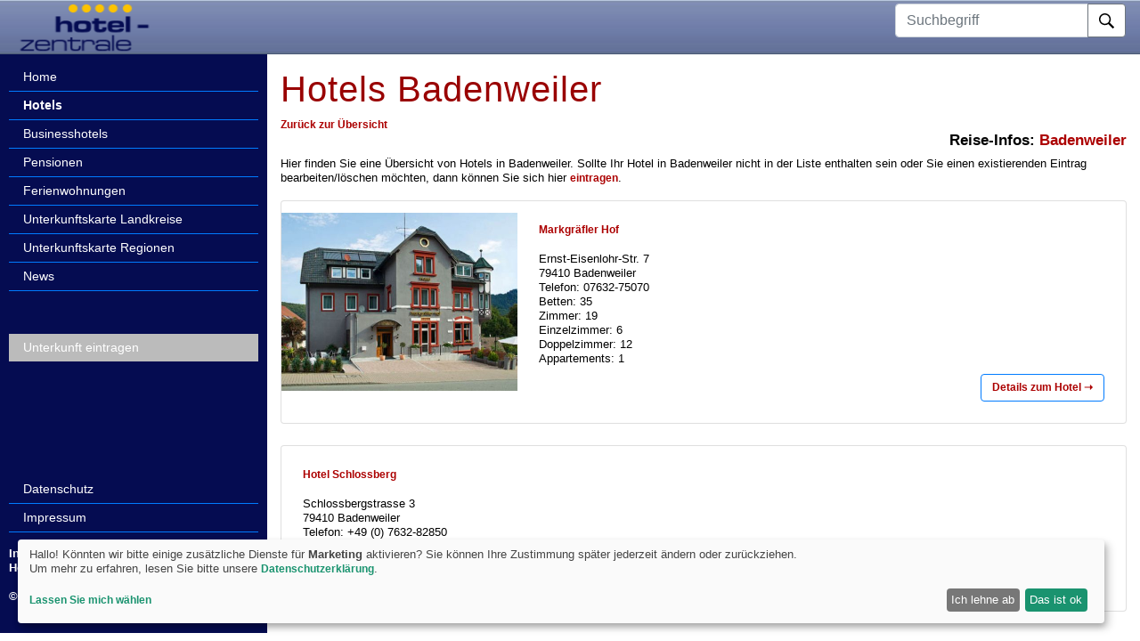

--- FILE ---
content_type: text/html; charset=UTF-8
request_url: https://www.hotel-zentrale.de/hotels/Badenweiler
body_size: 3360
content:
<!DOCTYPE HTML>
<html lang="de">
<head>
<meta name="viewport" content="width=device-width, initial-scale=1, shrink-to-fit=no"><meta http-equiv="content-type" content="text/html; charset=utf-8">
<meta name="publisher" content="Hotel-Zentrale - Benjamin Mett">
<meta name="language" content="DE">
<meta name="copyright" content="1997-2025 - Benjamin Mett">
<meta name="keywords" content="Hotel, Badenweiler, &Uuml;bernachtung, Unterkunft, &Uuml;bernachten, Urlaub, Gesch&auml;ftsreise, Business, Betten, travel, Hotels, Reise, zentrale, buchen, zimmer, Einzelzimmer, Doppelzimmer, Designhotels, Luxushotels, &Uuml;bersicht, einchecken, Tagungsr&auml;ume, check-in, Lobby, Bilder, Empfang, Hotelempfang, Pforte, Zimmeranzahl,">
<meta name="description" content="&Uuml;bersicht - Hotels und Unterk&uuml;nfte in Badenweiler, Zimmer, &Uuml;bernachtung, Suiten, inklusive Kontaktdaten f&uuml;r den direkten Kontakt zum Hotel">
<meta name="page-topic" content="Hotel / &Uuml;bernachtung / Zimmer / Badenweiler ">
<meta name="page-type" content="Information">
<meta name="robots" content="INDEX,FOLLOW">
<title>Hotels in Badenweiler, &Uuml;bernachtung, Gesch&auml;ftsreise Badenweiler, Hotelzimmer, Unterk&uuml;nfte</title>
<script src="/js/jquery-min.js"></script>
<script src="/fancybox/jquery.fancybox-1.3.4.pack.js"></script>
<script src="/fancybox/jquery.easing-1.3.pack.js"></script>
<script src="/fancybox/jquery.mousewheel-3.0.4.pack.js"></script>
<link rel="stylesheet" href="/css/newformat.css?v=1708586670" type="text/css">
<link rel="stylesheet" href="/fancybox/jquery.fancybox-1.3.4.css" type="text/css" media="screen">
<link rel="stylesheet" href="/css/bootstrap.min.css" type="text/css">
<link rel="stylesheet" href="/css/main.css?v=1762436974" type="text/css">
<link rel="stylesheet" href="/css/klaro.css">
<link rel="shortcut icon" type="image/x-icon" href="/Bilder/favicon/favicon-32x32.ico">
<link rel="icon" type="image/png" sizes="96x96" href="/Bilder/favicon/favicon-96x96.png">
<link rel="apple-touch-icon" sizes="180x180" href="/Bilder/favicon/apple-touch-icon-180x180.png">
<!-- Matomo -->
<script>
  var _paq = window._paq = window._paq || [];
  _paq.push(['trackPageView']);
  _paq.push(['enableLinkTracking']);
  (function() {
    var u="//stats.mett-media.de/";
    _paq.push(['setTrackerUrl', u+'matomo.php']);
    _paq.push(['setSiteId', '3']);
    var d=document, g=d.createElement('script'), s=d.getElementsByTagName('script')[0];
    g.type='text/javascript'; g.async=true; g.src=u+'matomo.js'; s.parentNode.insertBefore(g,s);
  })();
</script>
<noscript><img referrerpolicy="no-referrer-when-downgrade" src="https://stats.mett-media.de/matomo.php?idsite=3&amp;rec=1" style="border:0" alt=""></noscript>
<!-- End Matomo Code -->
<script>
	</script>
</head>
<body>
<div class="container" style="max-width: 100%; margin: 0; padding: 0">
  <nav class="navbar navbar-fixed-top navbar-expand-md navbar-light bg-light justify-content-between">
    <a class="navbar-brand" href="/">
      <img src="https://www.hotel-zentrale.de/Bilder/hoz-logo.png" alt="hoz logo" loading="lazy">
    </a>
        <div class="collapse navbar-collapse flex-grow-0">
      <form action="/" method="get">
        <span class="navbar-nav text-right">
          <input type="hidden" name="_B" value="suche">
          <label class="sr-only" for="searchtext1">Suchbegriff</label>
          <div class="input-group mb-2">
            <input type="text" class="form-control" name="suchbegriff" id="searchtext1" placeholder="Suchbegriff" aria-describedby="button-submit1">
            <div class="input-group-append">
              <button class="btn btn-outline-secondary" style="background-color: #fff;" type="submit" id="button-submit1" aria-label="Suche">
                <img src="https://www.hotel-zentrale.de/Bilder/search.svg" alt="Suche" style="height: 17px; width: 17px">
              </button>
            </div>
          </div>
        </span>
      </form>
    </div>
    <button class="navbar-toggler btn btn-info" type="button" id="sidebarCollapse" aria-label="toggle sidebar">
      <span class="navbar-toggler-icon"></span>
    </button>
  </nav>

  <div class="wrapper">
    <nav id="mainnavi" class="sidebar bg-primary">
      <ul class="nav flex-column">
  <li class="d-block d-sm-none">
    <form action="/" method="get">
    <input type="hidden" name="_B" value="suche">
    <label class="sr-only" for="searchtext2">Suchbegriff</label>
    <div class="input-group mb-2">
      <input type="text" class="form-control" name="suchbegriff" id="searchtext2" placeholder="Suchbegriff" aria-describedby="button-submit2">
      <div class="input-group-append">
      <button class="btn btn-outline-secondary" style="background-color: #fff;" type="submit" id="button-submit2">
        <img src="/Bilder/search.svg" style="height: 17px; width: 17px;" alt="Suche">
      </button>
      </div>
    </div>
    </form>
  </li>
  <li class="border-bottom border-primary"><a class="nav-link" style="" href="/">Home</a></li>
<li class="border-bottom border-primary"><a class="nav-link" style="font-weight: bold !important;" href="/hotels/1-land">Hotels</a></li>
<li class="border-bottom border-primary"><a class="nav-link" style="" href="/businesshotels/1-land">Businesshotels</a></li>
<li class="border-bottom border-primary"><a class="nav-link" style="" href="/pensionen/1-land">Pensionen</a></li>
<li class="border-bottom border-primary"><a class="nav-link" style="" href="/ferienwohnungen/1-land">Ferienwohnungen</a></li>
<li class="border-bottom border-primary"><a class="nav-link" style="" href="/landkreise-deutschland">Unterkunftskarte Landkreise</a></li>
<li class="border-bottom border-primary"><a class="nav-link" style="" href="/regionen-deutschland">Unterkunftskarte Regionen</a></li>
<li><ul class="nav flex-column border-bottom border-primary">
<li><a class="nav-link" style="" href="/?_B=news">News</a></li>
</ul></li>
<li style="">&nbsp;</li>
<li style="">&nbsp;</li>
<li style="">&nbsp;</li>
<li class=""><a class="nav-link" style="background-color: #bbb" href="/unterkunft-eintragen">Unterkunft eintragen</a></li>
<li style="">&nbsp;</li>
<li style="">&nbsp;</li>
<li style="">&nbsp;</li>
<li style="">&nbsp;</li>
<li style="">&nbsp;</li>
<li style="">&nbsp;</li>
<li style="">&nbsp;</li>
<li style="">&nbsp;</li>
<li class="border-bottom border-primary"><a class="nav-link" style="" href="/datenschutz">Datenschutz</a></li>
<li class="border-bottom border-primary"><a class="nav-link" style="" href="/?_B=impressum">Impressum</a></li>
<li style="">&nbsp;</li>
<li style="font-weight: bold; color: #fff;">Informationsdienst von:</li>
<li style="font-weight: bold; color: #fff;">Hotel-Zentrale.de</li>
<li style="">&nbsp;</li>
<li style="font-weight: bold; color: #fff;">&copy; 2004-2025, Alle Rechte vorbehalten!</li>
</ul>
    </nav>

    <main id="content">
      <h1>Hotels Badenweiler</h1><div><a href='/hotels/'>Zur&uuml;ck zur &Uuml;bersicht</a></div><div align="right" style="font-size: 13pt; font-weight: bold">Reise-Infos: <a href='https://www.blutana.de/urlaub/Badenweiler' title='Urlaub in Badenweiler' style="font-size: 13pt; font-weight: bold">Badenweiler</a></div><div class=zwischenzeile></div><div>Hier finden Sie eine &Uuml;bersicht von Hotels in Badenweiler. Sollte Ihr Hotel in Badenweiler nicht in der Liste enthalten sein oder Sie einen existierenden Eintrag bearbeiten/l&ouml;schen m&ouml;chten, dann k&ouml;nnen Sie sich hier <a href='/unterkunft-eintragen/' title='Unterkunft eintragen'>eintragen</a>.</div><br />  <div class="tour-list">
    <div class="row">
      <div class="col-12 col-xl-12">
        <div class="tour-grid by-list">
          <div class="row">
            <div class="col-12">      <div class="card tour-item mb-4" >
        <div class="card-body p-0">
          <div class="tour-image ">
            <a href="https://www.hotel-zentrale.de/hotels/det-7602-Markgraefler+Hof-Badenweiler" class="d-block">
              <figure class="overflow-hidden position-relative">
                                <img loading="lazy" src="/Bilder/fotosets/600/1423061735jpg" class="img-fluid" title="&copy; " alt="">
                                <figcaption></figcaption>
              </figure>
            </a>
          </div>
          <div class="p-3 p-md-4">
            <span class="tour-title">
              <a href="https://www.hotel-zentrale.de/hotels/det-7602-Markgraefler+Hof-Badenweiler" title="Hotel Markgräfler Hof, Badenweiler">Markgräfler Hof</a>
            </span>
            <p><div>Ernst-Eisenlohr-Str. 7</div><div>79410 Badenweiler</div><div>Telefon: 07632-75070</div><div>Betten: 35</div><div>Zimmer: 19</div><div>Einzelzimmer: 6</div><div>Doppelzimmer: 12</div><div>Appartements: 1</div></p>
            <div class="tour-detail">
              <a href="https://www.hotel-zentrale.de/hotels/det-7602-Markgraefler+Hof-Badenweiler" class="btn btn-outline-primary">
                <span>Details zum Hotel &#10141;</span>
              </a>
            </div>
          </div>
        </div>
      </div>
            <div class="card tour-item mb-4" >
        <div class="card-body p-0">
          <div class="tour-image d-none">
            <a href="https://www.hotel-zentrale.de/hotels/det-7069-Hotel+Schlossberg-Badenweiler" class="d-block">
              <figure class="overflow-hidden position-relative">
                                <figcaption></figcaption>
              </figure>
            </a>
          </div>
          <div class="p-3 p-md-4">
            <span class="tour-title">
              <a href="https://www.hotel-zentrale.de/hotels/det-7069-Hotel+Schlossberg-Badenweiler" title="Hotel Schlossberg, Badenweiler">Hotel Schlossberg</a>
            </span>
            <p><div>Schlossbergstrasse 3</div><div>79410 Badenweiler</div><div>Telefon: +49 (0) 7632-82850</div><div>Zimmer: 20</div></p>
            <div class="tour-detail">
              <a href="https://www.hotel-zentrale.de/hotels/det-7069-Hotel+Schlossberg-Badenweiler" class="btn btn-outline-primary">
                <span>Details zum Hotel &#10141;</span>
              </a>
            </div>
          </div>
        </div>
      </div>
                  </div>
          </div>
        </div>
      </div>
    </div>
  </div>      
    </main>

      </div>
</div>
<button onclick="toTop()" id="totop">▲</button>
<script src="/js/bootstrap-native.min.js" defer></script>
<script>
(() => {
  document.querySelector('#sidebarCollapse').addEventListener('click', () => {
    const sidebar = document.querySelector('#mainnavi');
    sidebar.classList.toggle('active');

    if(!document.querySelector('div.moverlay')) {
      const overlay = document.createElement('div');
      overlay.classList.add('moverlay');
      document.body.insertAdjacentElement('beforeend', overlay);
      overlay.addEventListener('click', () => {
        sidebar.classList.toggle('active');
        document.body.removeChild(overlay);
      });
    }
    else {
      document.body.removeChild(document.querySelector('div.moverlay'));
    }
  });
})();
window.onscroll = () => document.querySelector('button#totop').style.display =
  (document.body.scrollTop > 20 || document.documentElement.scrollTop > 20)
  ? "block" : "none";
const toTop = () => {
  document.body.scrollTop = 0;
  document.documentElement.scrollTop = 0;
};
</script>
<script src="/js/klaro/config.js" defer></script><script src="/js/klaro/klaro.js" defer></script></body>
</html>


--- FILE ---
content_type: text/css
request_url: https://www.hotel-zentrale.de/css/newformat.css?v=1708586670
body_size: 2477
content:
H1  {color: #990000; font-family: Verdana, Arial, Helvetica, sans-serif; font-size: 17px; font-style: normal; font-weight: bold; letter-spacing: 1px; text-decoration: none; line-height:20px;padding-top:5px}
.ni2013  {color: #000000; font-family: Verdana, Arial; font-size: 14px; font-style: normal; font-weight: bold; text-decoration: none;}

h1black { color: #000000; font-family: Arial; font-size: 16px; font-style: normal; font-weight: bold; letter-spacing: 1px; text-decoration: none; }

H2  {color: #990000; font-family: Verdana, Arial; font-size: 14px; font-style: normal; font-weight: bold; text-decoration: none;}

H3 {color: #000000; font-family: Arial; font-size: 12px; font-style: normal; font-weight: bold; letter-spacing: 1px; text-decoration: none;}

h5 { font-family: Arial, Helvetica, sans-serif; font-size: 12px; font-weight: bold}

h6 {  font-family: Arial, Helvetica, sans-serif; font-size: 12px; font-weight: bold; color: #990000; text-indent: 15pt; margin-top: 1px; margin-right: 1px}


p, div, td {  font-family: Verdana, Arial, Helvetica, sans-serif; font-size: 13px; line-height: 16px; color: #000000}

div.meinungbg {background-color:#cccccc; padding:3px}
div.kleinezeile { line-height: 12px}

span.highlightcolor {color:#4466AA}

tr.tr0 {color: #000000; font-family: Verdana, Arial, Helvetica, sans-serif; font-weight: normal; font-size: 12px; font-style: normal; text-decoration: none; line-height: 12pt; background-color: #EEEEEE}
tr.tr1 {color: #000000; font-family: Verdana, Arial, Helvetica, sans-serif; font-weight: normal; font-size: 12px; font-style: normal; text-decoration: none; line-height: 12pt; background-color: #DDDDDD}


.fthead {color: #000000; font-family: Verdana, Arial, Helvetica, sans-serif; font-weight: bold; font-size: 12px; font-style: normal; text-decoration: none; line-height: 12pt}

.fliesstext {color: #000000; font-family: Verdana, Arial, Helvetica, sans-serif; font-weight: normal; font-size: 12px; font-style: normal; text-decoration: none; line-height: 12pt}

.fliesstextklein {color: #000000; font-family: Verdana, Arial, Helvetica, sans-serif; font-weight: normal; font-size: 12px; font-style: normal; text-decoration: none; line-height: 10pt}


.navidiv1 {border-bottom:1px solid #1B6FA5}
.navidiv2 {border-bottom:1px solid #1B6FA5;padding-top:6px;padding-bottom:6px}
.navwrap {padding-left:8px;padding-right:8px}
.navi {color: #000000; font-family: Verdana, Arial, Helvetica, sans-serif; font-weight: bold; font-size: 12px; font-style: normal; text-decoration: none; line-height: 12pt}




.shopbeschreibung {color: #001743; font-family: Arial, Helvetica, sans-serif; font-weight: normal; font-size: 15px; font-style: normal; text-decoration: none; line-height: 17pt}


   A.newslink:link  {
          color : #CC4040;
          text-decoration : none;
   }

    A.newslink:visited  {
           color : #CC4040;
           text-decoration : none;
    }


   A.newslink:Active  {
          color : #CC4040;
          text-decoration : none;
   }
   A.newslink:Hover  {
          color : #FF4040;
	  text-decoration:underline;
 }


/* Styles fuer Content-Boxen */
.cb_header {padding-top:2px;padding-bottom:2px;border-left:1px solid #1C3B6D; border-top:1px solid #1C3B6D;border-right:1px solid #1C3B6D;width:100%;background-color:#1C3B6D;color:#DDDDDD;overflow:hidden}
.cb_frame {width:100%;border-left:1px solid #1C3B6D;border-bottom:1px solid #1C3B6D;border-right:1px solid #1C3B6D;}




a:visited {color: #AC0000; font-family: Verdana, Arial, Helvetica, sans-serif; font-weight: bold; font-size: 12px; font-style: normal; text-decoration: none; line-height: 13pt}
a:link {color: #AC0000; font-family: Verdana, Arial, Helvetica, sans-serif; font-weight: bold; font-size: 12px; font-style: normal; text-decoration: none; line-height: 13pt}
a:hover {color: #AC0000; font-family: Verdana, Arial, Helvetica, sans-serif; font-weight: bold; font-size: 12px; font-style: normal; text-decoration: underline; line-height: 13pt}

a.bgrlink1 {font-weight:normal;
		display:block;
		height:100%;
		padding:3px;
		
}
a.bgrlink1:hover {
		text-decoration:none;
		background:#CCDDFF;
}

a.navilink:visited {color: #FFFFFF; font-family: Arial, Helvetica, sans-serif; font-weight: bold; font-size: 12px; font-style: normal; text-decoration: none; line-height: 13pt}
a.navilink:link {color: #FFFFFF; font-family: Arial, Helvetica, sans-serif; font-weight: bold; font-size: 12px; font-style: normal; text-decoration: none; line-height: 13pt}
a.navilink:hover {color: #FFFFFF; font-family: Arial, Helvetica, sans-serif; font-weight: bold; font-size: 12px; font-style: normal; text-decoration: underline; line-height: 13pt}

a.nlneu:visited {color: #FFFFFF; font-family: Verdana, Arial, Helvetica, sans-serif; font-weight: bold; font-size: 12px; font-style: normal; text-decoration: none;}
a.nlneu:link {color: #FFFFFF; font-family: Verdana, Arial, Helvetica, sans-serif; font-weight: bold; font-size: 12px; font-style: normal; text-decoration: none; }
a.nlneu:hover {color: #FFFFFF; font-family: Verdana, Arial, Helvetica, sans-serif; font-weight: bold; font-size: 12px; font-style: normal; text-decoration: underline;}

a.nlklein:visited {color: #FFFFFF; font-family: Verdana, Arial, Helvetica, sans-serif; font-weight: normal; font-size: 12px; font-style: normal; text-decoration: none;line-height:13px; overflow:hidden}
a.nlklein:link {color: #FFFFFF; font-family: Verdana, Arial, Helvetica, sans-serif; font-weight: normal; font-size: 12px; font-style: normal; text-decoration: none; line-height:13px; overflow:hidden}
a.nlklein:hover {color: #FFFFFF; font-family: Verdana, Arial, Helvetica, sans-serif; font-weight: normal; font-size: 12px; font-style: normal; text-decoration: underline; line-height:13px; overflow:hidden}


a.linksklein:visited {color: #AC0000; font-family: Verdana, Arial, Helvetica, sans-serif; font-weight: bold; font-size: 11px; font-style: normal; text-decoration: none; line-height: 10pt}
a.linksklein:link {color: #AC0000; font-family: Verdana, Arial, Helvetica, sans-serif; font-weight: bold; font-size: 11px; font-style: normal; text-decoration: none; line-height: 10pt}
a.linksklein:hover {color: #AC0000; font-family: Verdana, Arial, Helvetica, sans-serif; font-weight: bold; font-size: 11px; font-style: normal; text-decoration: underline; line-height: 10pt}


a.verdanalink:visited {color: #AC0000; font-family: Verdana, Arial, Helvetica, sans-serif; font-weight: bold; font-size: 11px; font-style: normal; text-decoration: none; line-height: 13pt}
a.verdanalink:link {color: #AC0000; font-family: Verdana, Arial, Helvetica, sans-serif; font-weight: bold; font-size: 11px; font-style: normal; text-decoration: none; line-height: 13pt}
a.verdanalink:hover {color: #AC0000; font-family: Verdana, Arial, Helvetica, sans-serif; font-weight: bold; font-size: 11px; font-style: normal; text-decoration: underline; line-height: 13pt}

a.hoteltitellink {color:#000000;font-size:12px}

.inputfeld { border-width:1px; border-style:solid; border-color:#000000; background-color:#e0e0e0; text-align:right }
.submitbutton { border-width:1px; border-style:solid; border-color:#000000; background-color:#050C51; color:#FFFFFF; font-weight:bold; width:150px; height:20px; }
.submitbutton100 { border-width:1px; border-style:solid; border-color:#000000; background-color:#FFF0D3; color:#000000; font-weight:bold; width:100px; height:20px; }


.boldtext {  font-family: Verdana, Arial, Helvetica, sans-serif; font-size: 12px; line-height: 16px; color: #000000; font-weight: bold}
.normtext {  font-family: Verdana, Arial, Helvetica, sans-serif; font-size: 12px; line-height: 16px; color: #000000}
.redboldtext {  font-family: Verdana, Arial, Helvetica, sans-serif; font-size: 12px; line-height: 16px; color: #dd0000; font-weight: bold}
.redtext {  font-family: Verdana, Arial, Helvetica, sans-serif; font-size: 12px; line-height: 16px; color: #dd0000}


.kleintext {  font-family: Verdana, Arial, Helvetica, sans-serif; font-size: 12px; line-height: 13px;color: #000000}
.redkleintext {  font-family: Verdana, Arial, Helvetica, sans-serif; font-size: 11px; line-height: 13px;color: #dd0000}
.redkleintextverdana {  font-family: Verdana, Arial, Helvetica, sans-serif; font-size: 11px; line-height: 13px;color: #dd0000}

.mediumtext {  font-family: Verdana, Arial, Helvetica, sans-serif; font-weight: bold; font-size: 12px; line-height: 14px;color: #000000}
.mediumregular {  font-family: Verdana, Arial, Helvetica, sans-serif; font-size: 12px; line-height: 14px;color: #000000}
.mediumtextweiss {  font-family: Arial, Helvetica, sans-serif; font-size: 12px; line-height: 14px;color: #FFFFFF}
.mediumtextschwarz {  font-family: Arial, Helvetica, sans-serif; font-size: 12px; line-height: 14px;color: #000000}


.mtverdana {  font-family: Verdana, Arial, Helvetica, sans-serif; font-size: 11px; line-height: 14px;color: #000000}
.mtverdanabold {  font-family: Verdana, Arial, Helvetica, sans-serif; font-weight:bold;font-size: 11px; line-height: 14px;color: #000000}
.mtverdanaweiss {  font-family: Verdana, Arial, Helvetica, sans-serif; font-size: 11px; line-height: 14px;color: #FFFFFF}

.topline {height: 10px; line-height:10px;overflow:hidden;border-top:1px solid #bbbbbb}
.zwischenzeile {height: 10px; line-height:10px;overflow:hidden}
.zwischenzeile8 {height: 8px; line-height:8px;overflow:hidden}
.zwischenzeile6 {height: 6px; line-height:6px;overflow:hidden}
.zwischenzeile4 {height: 4px; line-height:4px;overflow:hidden}
.zwischenzeile2 {height: 2px; line-height:2px;overflow:hidden}


/* Tags f�r News */

.newsubshead {  font-family: Verdana, Arial, Helvetica, sans-serif; font-size: 12px; color: #000000; font-weight: bold; padding-top:5px}
.newsubsheadbak {  font-family: Verdana, Arial, Helvetica, sans-serif; font-size: 11px; color: #FFFFFF; font-weight: bold; background-color: #104DCC}
.newsubsubs {  font-family: Verdana, Arial, Helvetica, sans-serif; font-size: 15px; color: #CC4040; font-weight: bold; margin-top:14px}
.newsubstextabst {  font-family: Verdana, Arial, Helvetica, sans-serif; font-size: 11px; line-height: 14px; color: #000000; margin-bottom:14px; margin-top:16px}

.newshead {  font-family: Verdana, Arial, Helvetica, sans-serif; font-size: 13px; color: #FFFFFF; font-weight: bold; background-color: #A0A0A0}
.newsubs {  font-family: Verdana, Arial, Helvetica, sans-serif; font-size: 15px; color: #CC4040; font-weight: bold; margin-top:10px}
.newstextabst {  font-family: Verdana, Arial, Helvetica, sans-serif; font-size: 13px; line-height: 16px;color: #000000; margin-top:10px;margin-bottom:11px}

.rnewsubshead {  font-family: Verdana, Arial, Helvetica, sans-serif; font-size: 12px; color: #FFFFFF; font-weight: bold; padding-top:2px; padding-bottom: 2px; background-color:#A0A0A0}
.rnewsubsubs {  font-family: Verdana, Arial, Helvetica, sans-serif; font-size: 15px; color: #CC4040; font-weight: bold; padding-top:14px; padding-left:3px; background-color:#D0D0D0}
.rnewsubstextabst {  font-family: Verdana, Arial, Helvetica, sans-serif; font-size: 12px; line-height: 14px; color: #000000; padding-bottom:14px; padding-top:16px; background-color:#D0D0D0; padding-left:3px; padding-right:3px}
.rnewsubsreftext {  font-family: Verdana, Arial, Helvetica, sans-serif; font-size: 11px; line-height: 14px; color: #000000; padding-bottom:8px; padding-top:0px; background-color:#D0D0D0; padding-left:3px; padding-right:3px}



/* Kleinanzeigen */
.kleinanzeigen-header-table { width: 380px; border-width: 0px; margin-top: 0px; margin-bottom: 10px; padding: 0px; text-align:left; font-size: 14px; color: white; background-color: #104DCC; font-weight: bold; }
.blau1 {  font-family: Arial, Helvetica, sans-serif; font-size: 12px; line-height: 16px; color: #000000; background-color: #EEF3FF; padding:2px; padding-left:4px; padding-right:4px}
.blau2 {  font-family: Arial, Helvetica, sans-serif; font-size: 12px; line-height: 16px; color: #000000; background-color: #DDE9FF; padding:2px; padding-left:4px; padding-right:4px}


table.navitable {border-style: solid; border-color: #1B6FA5; border-width: 1px; width:130px}
tr.thead {background-color: #1B6FA5; color: #ffffff;}
td.thead {background-color: #1B6FA5; color: #ffffff;}


/* Konkret-kompatible Inputfelder */
.inputfeld300 {border-color: #909090; background-color: #FFFFFF; color:#000000; border-style:solid; font-size: 12px; width:300px}
.inputfeld350 {border-color: #909090; background-color: #FFFFFF; color:#000000; border-style:solid; font-size: 12px; width:350px}
.inputfeld50 {border-color: #909090; background-color: #FFFFFF; color:#000000; border-style:solid; font-size: 12px; width:50px}
.inputfeld30 {border-color: #909090; background-color: #FFFFFF; color:#000000; border-style:solid; font-size: 12px; width:30px}
.inputfeld60 {border-color: #909090; background-color: #FFFFFF; color:#000000; border-style:solid; font-size: 12px; width:60px}
.inputfeld116 {border-color: #909090; background-color: #FFFFFF; color:#000000; border-style:solid; font-size: 12px; width:113px}
.inputfeld120 {border-color: #909090; background-color: #FFFFFF; color:#000000; border-style:solid; font-size: 12px; width:120px}
.tarea {border-color: #909090; background-color: #FFFFFF; color:#000000; border-style:solid; font-size: 12px; width:300px}
.formknopf {border-color: #CC4040; background-color: #909090; color:#FFFFFF; border-style:solid; font-size: 10px}

/* Vorwahlen */
.vwstadt0 {  font-family: Arial, Helvetica, sans-serif; font-size: 12px; line-height: 16px; color: #000000; background-color: #FFEECC; padding:2px; padding-left:4px; padding-right:4px}
.vwstadt1 {  font-family: Arial, Helvetica, sans-serif; font-size: 12px; line-height: 16px; color: #000000; background-color: #FFDDAA; padding:2px; padding-left:4px; padding-right:4px}
.vwland {  font-family: Arial, Helvetica, sans-serif; font-size: 12px; line-height: 16px; font-weight: bold; color: #000000; background-color: #FFCC66; padding:2px; padding-left:4px; padding-right:4px}
.vwalphabet {  font-family: Arial, Helvetica, sans-serif; font-size: 13px; line-height: 16px; color: #000000; font-weight: bold}


/* DIV-Styles */
.drow300 {float:left;width:300px;border-top:1px solid #bbbbbb}
.drow225 {float:left;width:225px;border-top:1px solid #bbbbbb}
.drow200 {float:left;width:200px;border-top:1px solid #bbbbbb}
.drow150 {float:left;width:150px;border-top:1px solid #bbbbbb}
.drow125 {float:left;width:125px;border-top:1px solid #bbbbbb}
.drow75 {float:left;width:75px;border-top:1px solid #bbbbbb}
.drow50 {float:left;width:50px;border-top:1px solid #bbbbbb}
.drow25 {float:left;width:25px;border-top:1px solid #bbbbbb}

.drowtitle300 {float:left;width:300px;background-color:#D4DAFF}
.drowtitle225 {float:left;width:225px;background-color:#D4DAFF}
.drowtitle200 {float:left;width:200px;background-color:#D4DAFF}
.drowtitle150 {float:left;width:150px;background-color:#D4DAFF}
.drowtitle125 {float:left;width:125px;background-color:#D4DAFF}
.drowtitle75 {float:left;width:75px;background-color:#D4DAFF}
.drowtitle50 {float:left;width:50px;background-color:#D4DAFF}
.drowtitle25 {float:left;width:25px;background-color:#D4DAFF}

.cleardiv {clear:both}

.headline {font-size:14px;font-weight:bold;padding-bottom:6px}


.seitenlinkbox {border:1px solid #BBBBBB;padding:4px;padding-right:8px;padding-left:8px;background-color:#EEEEEE}
.seitenlinkboxaktiv {border:1px solid #BBBBBB;padding:4px;padding-right:8px;padding-left:8px}
.redtext {color:#DD0000}

input.holder { color:#585858; text-align: center }

#galbox_table { width: 100%; border: 1px solid #1c3b6d }
#galbox_table td { padding: 4px }
.galbox_bild { background-color: #ccc; width: 176px }
.galbox_bild img { border: 0 }
#galbox_bild0 { vertical-align: top }
#galbox_bild1 { vertical-align: bottom }
.galbox_td { border-bottom: 1px solid #aaa }
.galbox_aktiv { background-color: #ccc; border-bottom: 1px solid #aaa }

#galbox1_table { width: 100%; border: 1px solid #1c3b6d }
#galbox1_table td { padding: 4px }
.galbox1_bild { background-color: #ccc; width: 176px }
.galbox1_bild img { border: 0 }
#galbox1_bild0 { vertical-align: top }
#galbox1_bild1 { vertical-align: bottom }
.galbox1_td { border-bottom: 1px solid #aaa }
.galbox1_aktiv { background-color: #ccc; border-bottom: 1px solid #aaa }

.suche_leiste {
	border: 1px solid #a2a09f;
	text-align: center;
	background-image: url('//hotel-zentrale.de/Bilder/leiste_bg.jpg');
	width: 430px;
	margin: 0;
	padding: 3px;
}
.suche_box {
	text-align: left;
	background-color: #ece9e6;
	border: 1px solid #d6cbc2;
	border-top: 0;
	width: 430px;
	display: none;
}
.suche_bild {
	float: left;
	height: 80px;
	width: 110px;
	border: 0;
	padding-right: 5px;
}


--- FILE ---
content_type: text/css
request_url: https://www.hotel-zentrale.de/css/main.css?v=1762436974
body_size: 3188
content:
* {
  font-family: Verdana, Arial, Helvetica, sans-serif;
}
.bg-primary {
  background-color: #050C51 !important;
}
.nav-link {
  color: #fff !important;
  font-weight: normal !important;
  font-size: 14px !important;
  padding-top: 7px;
  padding-bottom: 7px;
}
.nav-link:hover {
  color: #fff;
  text-decoration: underline;
}
.navbar {
  padding-top: 0;
  background-image: url('/Bilder/nav_bg.png');
  height: 61px;
  z-index: 8899;
}
.navbar-brand {
  height: 58px;
  width: 159px;
  margin-top: -1px;
}
.navbar-brand > img {
  height: 58px;
  width: 159px;
}

a, a.page-link {
  color: #cc4040;
}
h2 {
  font-size: 16pt;
  margin-top: 7px;
}
h6 {
  color: #000;
  font-size: 10pt;
}

aside {
  border-left: 1px solid #000;
}

.gallery .card-img-overlay > .card-text, .card-img-overlay > h2 {
  background-color: rgba(0, 0, 0, 0.6);
}
.gallery .card-img-overlay a {
  color: #fff;
  line-height: 1.6;
  font-size: 12pt; 
}

#fancybox-overlay, #fancybox-wrap {
  z-index: 10000;
}
.moverlay {
  background: rgba(0,0,0,.5);
  position: fixed;
  width: 100%;
  height: 100%;
  top: 0;
  bottom: 0;
  right: 0;
  left: 0;
  z-index: 8896;
}

.masonry {
  column-count: 3;
  column-gap: 1em;
  margin: 0;
  padding: 0;
  column-gap: 1.5em;
  font-size: .85em;
}
.masonry > .item {
  display: inline-block;
  background: #fff;
  padding: 1em;
  margin: 0 0 1.5em;
  width: 100%;
  box-sizing: border-box;
  box-shadow: 2px 2px 4px 0 #ccc;
}
.masonry > .item img {
  min-width: 100%;
  max-width: 100%;
  height: auto;
}
@media only screen and (min-width: 50px) and (max-width: 768px) {
  .masonry {
    column-count: 1;
  }
}
@media only screen and (min-width: 769px) and (max-width: 1000px) { .masonry { column-count: 2; } }
@media only screen and (min-width: 1001px) { .masonry { column-count: 3; } }

.masonry .card-img-overlay > .card-text {
  background-color: rgba(0, 0, 0, 0.6);
}
.masonry .card-img-overlay a {
  color: #fff;
  line-height: 1.6;
  font-size: 12pt; 
}

.h1 {
  font-size: 2.5rem !important;
  margin-bottom: 0.5rem !important;
  font-weight: 500 !important;
  line-height: 1.2 !important;
}

#img_prev, #img_next {
  position: absolute;
  background-color: #555;
  color: white;
  font-size: 17px;
  padding: 12px 24px;
  border-radius: 5px;
  opacity: 0.7;
  font-weight: normal;
  top: 50%;
  transform: translateY(-50%);
}
#img_prev:hover, #img_next:hover {
  opacity: 1;
}
#img_prev {
  left: 20px;
}
#img_next {
  right: 20px;
}

/* small masonry */
.small_masonry .card img {
  width: 100%;
  height: 250px;
  object-fit: contain;
}

.small_masonry .card-img-overlay > .card-text {
  background-color: rgba(0, 0, 0, 0.6);
}
.small_masonry .card-img-overlay a {
  color: #fff;
  line-height: 1.6;
  font-size: 12pt; 
}

.small_masonry .container {
  width: 100%;
  height: 100vh;
  display: flex;
}

.small_masonry .card {
  border-radius: 9px;
  padding: 2%;
  background: #fff;
  box-sizing: border-box;
  margin: 0 0 1.5em;
  box-shadow: 2px 2px 3px 0 #ccc;
}

@media screen and (max-width: 1400px) {
	.small_masonry .card-columns {
		column-count: 2;
	}
}
@media screen and (max-width: 550px) {
	.small_masonry .card-columns {
		column-count: 1;
	}
}

.gal_thumb {
  border-width: 3px !important;
  height: 20vh;
  width: 100%;
  object-fit: contain;
}

button#totop {
  display: none;
  position: fixed;
  bottom: 40px;
  z-index: 9999;
  font-size: 15px;
  color: black;
  cursor: pointer;
  border-radius: 50%;
  opacity: 0.5;
  transition: ease all .5s;
  height: 37px;
  width: 37px;
}
button#totop:hover {
  opacity: 0.9;
}
@media (min-width: 1001px) { button#totop { left: 20px;  } }
@media (max-width: 1000px) { button#totop { right: 20px; } }

.wrapper {
  display: flex;
  width: 100%;
  align-items: stretch;
  flex-direction: row;
}
.sidebar {
  min-width: 300px;
  max-width: 300px;
  z-index: 8900;
}
.rightbar {
  min-width: 350px;
  max-width: 350px;
  z-index: 8800;
}
.sidebar, .rightbar {
  background: #f1f1f1;
  padding: 10px;
}
.sidebar ul.components {
  padding: 20px 0;
  border-bottom: 1px solid #47748b;
}
#content {
  width: 100%;
  padding-left: 15px;
  padding-right: 15px;
  padding-top: 10px;
  z-index: 8800;
}
#sidebarCollapse {
  z-index: 8898;
}
.tooltip {
  z-index: 9999;
}

@media (max-width: 992px) {
  table:not(.non-res) tr > td {
    display: block;
  }
  .navbar-brand {
    margin-top: -4px !important;
  }
  #content {
    display: block;
  }
}
@media (min-width: 768px) and (max-width: 992px) {
  .rightbar {
    display: none;
  }
}
@media (max-width: 768px) {
  .navbar {
    position: fixed;
    width: 100%;
    padding-bottom: 61px;
    margin: 0;
  }
  .wrapper {
    flex-direction: column;
  }
  #content {
    margin-top: 61px;
    transition: all 0.3s;
  }
  .sidebar {
    margin-left: -300px;
    margin-top: 61px;
    height: 100%;
    transition: all 0.3s;
    position: fixed;
    overflow-y: scroll;
  }
  .rightbar {
    min-width: 100% !important;
  }
  .sidebar.active {
    margin-left: 0;
  }
  .sidebar ul li a {
    padding: 10px;
    font-size: 1.1em;
    display: block;
  }
  .suche_treffer {
    line-height: 16pt !important;
  }
  h1 {
    font-size: 15px;
  }
}
@media (min-width: 650px) {
  .hsmall {
    max-width: 300px;
  }
  .bulalist {
    width: 40em;
    columns: 2 !important;
  }
}

.maplibregl-marker {
  cursor: pointer;
}
.maplibregl-popup-close-button {
  z-index: 8899;
}

/* map */
img[usemap] {
  max-height: 800px;
}

#filter-group {
  position: absolute;
  top: 10px;
  left: 10px;
  z-index: 1;
  width: 110px;
  color: #fff;
}

#filter-group input[type='checkbox'] {
  display: none;
}

#filter-group input[type='checkbox'] + label {
  background-color: #7683ad;
  display: block;
  cursor: pointer;
  padding: 5px;
  border-bottom: 1px solid rgba(0, 0, 0, 0.25);
}

#filter-group input[type='checkbox'] + label {
  text-transform: capitalize;
  margin-bottom: 0.1rem;
}

#filter-group input[type='checkbox'] + label:hover,
#filter-group input[type='checkbox']:checked + label {
  background-color: #4ea0da;
}

#filter-group input[type='checkbox']:checked + label:before {
  content: '✔';
  margin-right: 5px;
}

#kmmap, #map, #m {
  width: 100%;
  height: 360px;
  margin-left: inherit;
}

#kmmap > .btn, #map > .btn, #m > .btn {
  top: 10px;
  left: 10px;
  height: 29px;
  line-height: 16px;
  border: 2px #ccc solid;
  position: relative;
  z-index: 2;
  background-color: #fff;
}

.bulalist {
  columns: 1;
}
.bulalist > li {
  float: left;
  width: 20em;
}

ins.adsbygoogle[data-ad-status="unfilled"] {
  display: none !important;
}

div#beschreibung {
  overflow-y: hidden;
  word-break: none;
  display: -webkit-box;
  -webkit-line-clamp: 15;
  -webkit-box-orient: vertical;
}
a#readMore {
  display: none;
}

/* sidebar elements */
.cb_frame {
  border-collapse: collapse;
}
.cb_frame tr > td:first-child {
  border-bottom: 1px solid #ccc;
}
.cb_frame tr > td:first-child img {
  width: 150px;
  height: 104px;
  padding-right: 5px;
}
.cb_frame tr > td:last-child {
  border-bottom: 1px solid #ccc;
}
.cb_frame tr > td:last-child:has(a) {
  text-align: left;
  width: 100%;
}

/* frontpage */
h2.fp {
  font-size: 14px;
  color: #000;
}
h2.fp > a {
  font-size: 14px;
}

div.nnr {
  text-align: center;
  font-size: 13pt;
}
span.nnr_a  {
  background-color: #050c51;
  color: #fff;
}

/* legacy */
.lt_s {
  height: 8px;
}
.l_nl tr > td:first-child {
  width: 300px;
}
.l_nl h3 {
  font-size: 9pt;
}
a.l_rhl {
  font-size: 14pt;
}
#poilist span {
  color: #ccc;
  font-size: 13pt;
}
.l_uk .l_tdh {
  width: 170px;
  max-height: 120px;
  position: relative;
}
.l_uk .l_tdh img {
  max-height: 120px;
}
.l_uk .l_tdv {
  width: 170px;
  height: 120px;
  position: relative;
}
.l_uk .l_tdv img {
  width: 170px;
  height: 120px;
  overflow: hidden;
}
.l_nh2 {
  line-height: 0.5;
}

.tour-grid .tour-item {
  transition: all .3s ease-in-out
}

.tour-grid .tour-item .tour-image {
  position: relative;
  height: 200px
}

.tour-grid .tour-item .tour-image figure:after {
  position: absolute;
  content: "";
  left: 0;
  right: 0;
  bottom: 0;
  height: 40%;
  z-index: 0
}

.tour-grid .tour-item .tour-image figure img {
  transition: all .3s ease-in-out;
  height: 200px;
  object-fit: cover
}

@media (hover:hover) {
  .tour-grid .tour-item:hover .tour-image figure img {
      transform: scale(1.1)
  }
}

.tour-grid .tour-item .tour-image figure figcaption {
  position: absolute;
  color: #fff;
  left: 1.5rem;
  right: 1.5rem;
  bottom: 1.35rem;
  z-index: 1;
  font-size: .95rem;
  transition: .3s ease-in-out
}

.tour-grid .tour-item .tour-content {
  position: relative
}

.tour-grid .tour-item .tour-content .tour-title {
  font-size: 1.15rem;
  transition: all .3s ease-in-out;
  margin-bottom: 1rem
}

.tour-grid .tour-item .tour-content .tour-title a {
  color: var(--bs-dark);
  overflow: hidden;
  text-overflow: ellipsis;
  display: -webkit-box;
  -webkit-line-clamp: 2;
  -webkit-box-orient: vertical
}

.tour-grid .tour-item .tour-content .tour-title a:hover {
  color: var(--bs-primary)
}

.tour-grid .tour-item .tour-content .tour-duration-location,
.tour-grid .tour-item .tour-content .tour-duration-location a {
  margin-bottom: .5rem;
  font-size: .8rem;
  text-transform: uppercase;
  color: var(--bs-secondary-dark);
  font-weight: 500
}

.tour-grid .tour-item .tour-content .tour-duration-location a:hover {
  color: var(--bs-primary)
}

.tour-grid .tour-item .tour-content .tour-review {
  display: flex;
  align-items: center;
  width: 100%;
  margin-bottom: .35rem
}

.tour-grid .tour-item .tour-content .tour-review .tour-star-rate {
  line-height: 1
}

.tour-grid .tour-item .tour-content .tour-review .tour-review-number {
  font-size: .9rem;
  color: var(--bs-secondary);
  white-space: nowrap
}

.tour-grid .tour-item .tour-content .tour-price {
  display: flex;
  align-items: center;
  width: 100%;
  margin-bottom: .35rem
}

.tour-grid .tour-item .tour-content .tour-ext {
  margin-bottom: .35rem;
  font-size: .9rem;
  color: var(--bs-success)
}

.tour-grid .tour-item .tour-sticker {
  position: absolute;
  display: inline-block;
  top: 20px;
  background: var(--bs-primary);
  color: #fff;
  border-radius: 0 .25rem .25rem 0;
  padding: .35rem .75rem;
  text-transform: uppercase;
  font-size: .65rem;
  line-height: 1;
  white-space: nowrap
}

.tour-grid .tour-item .tour-like {
  position: absolute;
  top: 1rem;
  right: 1rem;
  color: #fff;
  line-height: 1;
  white-space: nowrap;
  font-size: 1.15rem;
  display: flex;
  justify-content: center;
  align-items: center;
  background: rgba(var(--bs-dark-rgb), .35);
  width: 32px;
  height: 32px;
  border-radius: 50%;
  transition: .3s ease-in-out
}

.tour-grid .tour-item .tour-like:hover,
.tour-grid .tour-item .tour-like.liked {
  background: rgba(var(--bs-primary-rgb), .85)
}

.tour-grid .tour-item .remove-like {
  position: absolute;
  top: -10px;
  right: -10px;
  color: var(--bs-danger);
  line-height: 1;
  white-space: nowrap;
  font-size: 1.15rem;
  display: flex;
  justify-content: center;
  align-items: center;
  background: #fff;
  width: 32px;
  height: 32px;
  border-radius: 50%;
  transition: .3s ease-in-out
}

.tour-grid .tour-item .remove-like:hover {
  color: #fff;
  background: var(--bs-danger)
}

@media(max-width:576.98px) {
  .tour-grid .tour-item .tour-image figure figcaption {
    left: 1rem;
    right: 1rem
  }
}

@media(min-width:768px) {
  .tour-grid.by-list .tour-item {
    padding-bottom: 1.5rem
  }

  .tour-grid.by-list .tour-item>div .tour-image {
    width: 45%;
    flex-shrink: 0
  }

  .tour-grid.by-list .tour-item>div .tour-content {
    width: 55%
  }

  .tour-grid.by-list .tour-item>div {
    display: flex;
    align-items: center
  }
}

@media(min-width:992px) {
  .tour-grid.by-list .tour-item>div .tour-image {
    width: 28%;
    flex-shrink: 0
  }

  .tour-grid.by-list .tour-item>div .tour-content {
    width: 72%
  }

  .tour-grid.by-list .tour-item .tour-detail {
    display: inline-block;
    position: absolute;
    right: 1.5rem;
    bottom: 1.5rem
  }
}

a[data-external]:after {
  content: " " url([data-uri]);
}


--- FILE ---
content_type: text/javascript
request_url: https://www.hotel-zentrale.de/js/bootstrap-native.min.js
body_size: 8799
content:
// Native JavaScript for Bootstrap v3.0.9 | 2020 Â© dnp_theme | MIT-License
!function(t,e){"object"==typeof exports&&"undefined"!=typeof module?module.exports=e():"function"==typeof define&&define.amd?define(e):(t=t||self).BSN=e()}(this,(function(){"use strict";var t="webkitTransition"in document.body.style?"webkitTransitionEnd":"transitionend",e="webkitTransition"in document.body.style||"transition"in document.body.style,i="webkitTransition"in document.body.style?"webkitTransitionDuration":"transitionDuration";function n(t){var n=e?parseFloat(getComputedStyle(t)[i]):0;return n="number"!=typeof n||isNaN(n)?0:1e3*n}function s(e,i){var s=0;n(e)?e.addEventListener(t,(function n(o){!s&&i(o),s=1,e.removeEventListener(t,n)})):setTimeout((function(){!s&&i(),s=1}),17)}function o(t,e){var i=e&&e instanceof Element?e:document;return t instanceof Element?t:i.querySelector(t)}function a(t,e,i){var n=new CustomEvent(t+".bs."+e,{cancelable:!0});return n.relatedTarget=i,n}function l(t){this&&this.dispatchEvent(t)}function c(t){var e,i=this,n=a("close","alert"),c=a("closed","alert");function r(e){t[e=e?"addEventListener":"removeEventListener"]("click",d,!1)}function d(n){e=n&&n.target.closest(".alert"),(t=o('[data-dismiss="alert"]',e))&&e&&(t===n.target||t.contains(n.target))&&i.close()}function u(){r(),e.parentNode.removeChild(e),l.call(e,c)}i.close=function(){if(e&&t&&e.classList.contains("show")){if(l.call(e,n),n.defaultPrevented)return;i.dispose(),e.classList.remove("show"),e.classList.contains("fade")?s(e,u):u()}},i.dispose=function(){r(),delete t.Alert},t=o(t),e=t.closest(".alert"),t.Alert&&t.Alert.dispose(),t.Alert||r(1),i.element=t,t.Alert=i}function r(t){var e,i=a("change","button");function n(n){var s,o="LABEL"===n.target.tagName?n.target:n.target.closest("LABEL")?n.target.closest("LABEL"):null;if(s=o&&o.getElementsByTagName("INPUT")[0]){if(l.call(s,i),l.call(t,i),"checkbox"===s.type){if(i.defaultPrevented)return;s.checked?(o.classList.remove("active"),s.getAttribute("checked"),s.removeAttribute("checked"),s.checked=!1):(o.classList.add("active"),s.getAttribute("checked"),s.setAttribute("checked","checked"),s.checked=!0),t.toggled||(t.toggled=!0)}if("radio"===s.type&&!t.toggled){if(i.defaultPrevented)return;(!s.checked||0===n.screenX&&0==n.screenY)&&(o.classList.add("active"),o.classList.add("focus"),s.setAttribute("checked","checked"),s.checked=!0,t.toggled=!0,Array.from(e).map((function(t){var e=t.getElementsByTagName("INPUT")[0];t!==o&&t.classList.contains("active")&&(l.call(e,i),t.classList.remove("active"),e.removeAttribute("checked"),e.checked=!1)})))}setTimeout((function(){t.toggled=!1}),50)}}function s(t){32===(t.which||t.keyCode)&&t.target===document.activeElement&&n(t)}function c(t){32===(t.which||t.keyCode)&&t.preventDefault()}function r(t){if("INPUT"===t.target.tagName){var e="focusin"===t.type?"add":"remove";t.target.closest(".btn").classList[e]("focus")}}function d(e){t[e=e?"addEventListener":"removeEventListener"]("click",n,!1),t[e]("keyup",s,!1),t[e]("keydown",c,!1),t[e]("focusin",r,!1),t[e]("focusout",r,!1)}this.dispose=function(){d(),delete t.Button},(t=o(t)).Button&&t.Button.dispose(),(e=t.getElementsByClassName("btn")).length&&(t.Button||d(1),t.toggled=!1,t.Button=this,Array.from(e).map((function(t){!t.classList.contains("active")&&o("input:checked",t)&&t.classList.add("active"),t.classList.contains("active")&&!o("input:checked",t)&&t.classList.remove("active")})))}var d="onmouseleave"in document?["mouseenter","mouseleave"]:["mouseover","mouseout"],u=!!function(){var t=!1;try{var e=Object.defineProperty({},"passive",{get:function(){t=!0}});document.addEventListener("DOMContentLoaded",(function t(){document.removeEventListener("DOMContentLoaded",t,e)}),e)}catch(t){}return t}()&&{passive:!0};function m(t,e){e=e||{};var i,c,r,m,f,h,g,p,v,L=this;function b(){!1===c.interval||t.classList.contains("paused")||(t.classList.add("paused"),!i.isSliding&&(clearInterval(i.timer),i.timer=null))}function y(){!1!==c.interval&&t.classList.contains("paused")&&(t.classList.remove("paused"),!i.isSliding&&(clearInterval(i.timer),i.timer=null),!i.isSliding&&L.cycle())}function w(t){if(t.preventDefault(),!i.isSliding){var e=t.target;if(!e||e.classList.contains("active")||!e.getAttribute("data-slide-to"))return!1;i.index=parseInt(e.getAttribute("data-slide-to")),L.slideTo(i.index)}}function A(t){if(t.preventDefault(),!i.isSliding){var e=t.currentTarget||t.srcElement;e===g?i.index++:e===h&&i.index--,L.slideTo(i.index)}}function T(t){var e=t.which;if(!i.isSliding){switch(e){case 39:i.index++;break;case 37:i.index--;break;default:return}L.slideTo(i.index)}}function E(e){e=e?"addEventListener":"removeEventListener",c.pause&&c.interval&&(t[e](d[0],b,!1),t[e](d[1],y,!1),t[e]("touchstart",b,u),t[e]("touchend",y,u)),c.touch&&f.length>1&&t[e]("touchstart",C,u),g&&g[e]("click",A,!1),h&&h[e]("click",A,!1),p&&p[e]("click",w,!1),c.keyboard&&window[e]("keydown",T,!1)}function k(e){t[e=e?"addEventListener":"removeEventListener"]("touchmove",x,u),t[e]("touchend",N,u)}function C(e){i.isTouch||(i.touchPosition.startX=e.changedTouches[0].pageX,t.contains(e.target)&&(i.isTouch=!0,k(1)))}function x(t){if(i.isTouch)return i.touchPosition.currentX=t.changedTouches[0].pageX,"touchmove"===t.type&&t.changedTouches.length>1?(t.preventDefault(),!1):void 0;t.preventDefault()}function N(e){if(i.isTouch&&!i.isSliding&&(i.touchPosition.endX=i.touchPosition.currentX||e.changedTouches[0].pageX,i.isTouch)){if((!t.contains(e.target)||!t.contains(e.relatedTarget))&&Math.abs(i.touchPosition.startX-i.touchPosition.endX)<75)return!1;i.touchPosition.currentX<i.touchPosition.startX?i.index++:i.touchPosition.currentX>i.touchPosition.startX&&i.index--,i.isTouch=!1,L.slideTo(i.index),k()}}function P(t){Array.from(v).map((function(t){t.classList.remove("active")})),v[t]&&v[t].classList.add("active")}function B(e){if(i.touchPosition){var n=i.index,s=e&&e.target!==f[n]?1e3*e.elapsedTime+100:20,o=L.getActiveIndex(),a="left"===i.direction?"next":"prev";i.isSliding&&setTimeout((function(){i.touchPosition&&(i.isSliding=!1,f[n].classList.add("active"),f[o].classList.remove("active"),f[n].classList.remove("carousel-item-"+a),f[n].classList.remove("carousel-item-"+i.direction),f[o].classList.remove("carousel-item-"+i.direction),l.call(t,m),document.hidden||!c.interval||t.classList.contains("paused")||L.cycle())}),s)}}if(L.cycle=function(){i.timer&&(clearInterval(i.timer),i.timer=null),i.timer=setInterval((function(){var e=i.index||L.getActiveIndex();(function(t){var e=t.getBoundingClientRect(),i=window.innerHeight||document.documentElement.clientHeight;return e.top<=i&&e.bottom>=0})(t)&&(e++,L.slideTo(e))}),c.interval)},L.slideTo=function(e){if(!i.isSliding){var o,d=L.getActiveIndex();d!==e&&(d<e||0===d&&e===f.length-1?i.direction="left":(d>e||d===f.length-1&&0===e)&&(i.direction="right"),e<0?e=f.length-1:e>=f.length&&(e=0),o="left"===i.direction?"next":"prev",r=a("slide","carousel",f[e]),m=a("slid","carousel",f[e]),l.call(t,r),r.defaultPrevented||(i.index=e,i.isSliding=!0,clearInterval(i.timer),i.timer=null,P(e),n(f[e])&&t.classList.contains("slide")?(f[e].classList.add("carousel-item-"+o),f[e].offsetWidth,f[e].classList.add("carousel-item-"+i.direction),f[d].classList.add("carousel-item-"+i.direction),s(f[e],B)):(f[e].classList.add("active"),f[e].offsetWidth,f[d].classList.remove("active"),setTimeout((function(){i.isSliding=!1,c.interval&&t&&!t.classList.contains("paused")&&L.cycle(),l.call(t,m)}),100))))}},L.getActiveIndex=function(){return Array.from(f).indexOf(t.getElementsByClassName("carousel-item active")[0])||0},L.dispose=function(){var e=["left","right","prev","next"];Array.from(f).map((function(t,i){t.classList.contains("active")&&P(i),e.map((function(e){return t.classList.remove("carousel-item-"+e)}))})),clearInterval(i.timer),E(),i={},c={},delete t.Carousel},(t=o(t)).Carousel&&t.Carousel.dispose(),f=t.getElementsByClassName("carousel-item"),h=t.getElementsByClassName("carousel-control-prev")[0],g=t.getElementsByClassName("carousel-control-next")[0],p=t.getElementsByClassName("carousel-indicators")[0],v=p&&p.getElementsByTagName("LI")||[],!(f.length<2)){var S=t.getAttribute("data-interval"),H="false"===S?0:parseInt(S),M="false"===t.getAttribute("data-touch")?0:1,I="hover"===t.getAttribute("data-pause")||!1,D="true"===t.getAttribute("data-keyboard")||!1,X=e.interval,W=e.touch;(c={}).keyboard=!0===e.keyboard||D,c.pause=!("hover"!==e.pause&&!I)&&"hover",c.touch=W||M,c.interval="number"==typeof X?X:!1===X||0===H||!1===H?0:isNaN(H)?5e3:H,L.getActiveIndex()<0&&(f.length&&f[0].classList.add("active"),v.length&&P(0)),(i={}).direction="left",i.index=0,i.timer=null,i.isSliding=!1,i.isTouch=!1,i.touchPosition={startX:0,currentX:0,endX:0},E(1),c.interval&&L.cycle(),t.Carousel=L}}function f(t,e){e=e||{};var i,n,c,r,d,u,m=this,f=null,h=null;function g(t,e){l.call(t,d),d.defaultPrevented||(t.isAnimating=!0,t.style.height=t.scrollHeight+"px",t.classList.remove("collapse"),t.classList.remove("show"),t.classList.add("collapsing"),t.offsetWidth,t.style.height="0px",s(t,(function(){t.isAnimating=!1,t.setAttribute("aria-expanded","false"),e.setAttribute("aria-expanded","false"),t.classList.remove("collapsing"),t.classList.add("collapse"),t.style.height="",l.call(t,u)})))}m.toggle=function(e){(e&&"A"===e.target.tagName||"A"===t.tagName)&&e.preventDefault(),(t.contains(e.target)||e.target===t)&&(h.classList.contains("show")?m.hide():m.show())},m.hide=function(){h.isAnimating||(g(h,t),t.classList.add("collapsed"))},m.show=function(){var e,a;f&&(i=f.getElementsByClassName("collapse show")[0],n=i&&(o('[data-target="#'+i.id+'"]',f)||o('[href="#'+i.id+'"]',f))),h.isAnimating||(n&&i!==h&&(g(i,n),n.classList.add("collapsed")),e=h,a=t,l.call(e,c),c.defaultPrevented||(e.isAnimating=!0,e.classList.add("collapsing"),e.classList.remove("collapse"),e.style.height=e.scrollHeight+"px",s(e,(function(){e.isAnimating=!1,e.setAttribute("aria-expanded","true"),a.setAttribute("aria-expanded","true"),e.classList.remove("collapsing"),e.classList.add("collapse"),e.classList.add("show"),e.style.height="",l.call(e,r)}))),t.classList.remove("collapsed"))},m.dispose=function(){t.removeEventListener("click",m.toggle,!1),delete t.Collapse},(t=o(t)).Collapse&&t.Collapse.dispose();var p=t.getAttribute("data-parent");c=a("show","collapse"),r=a("shown","collapse"),d=a("hide","collapse"),u=a("hidden","collapse"),(h=o(e.target||t.getAttribute("data-target")||t.getAttribute("href"))).isAnimating=!1,f=t.closest(e.parent||p),t.Collapse||t.addEventListener("click",m.toggle,!1),t.Collapse=m}function h(t){t.focus?t.focus():t.setActive()}function g(t,e){var i,n,s,c,r,d,u,m=this,f=null,g=[];function p(t){(t.href&&"#"===t.href.slice(-1)||t.parentNode&&t.parentNode.href&&"#"===t.parentNode.href.slice(-1))&&this.preventDefault()}function v(){var e=t.open?"addEventListener":"removeEventListener";document[e]("click",L,!1),document[e]("keydown",y,!1),document[e]("keyup",w,!1),document[e]("focus",L,!1)}function L(e){var i=e.target,n=i&&(i.getAttribute("data-toggle")||i.parentNode&&i.parentNode.getAttribute&&i.parentNode.getAttribute("data-toggle"));("focus"!==e.type||i!==t&&i!==d&&!d.contains(i))&&(i!==d&&!d.contains(i)||!u&&!n)&&(f=i===t||t.contains(i)?t:null,m.hide(),p.call(e,i))}function b(e){f=t,m.show(),p.call(e,e.target)}function y(t){var e=t.which||t.keyCode;38!==e&&40!==e||t.preventDefault()}function w(e){var i=e.which||e.keyCode,n=document.activeElement,s=n===t,o=d.contains(n),a=n.parentNode===d||n.parentNode.parentNode===d,l=g.indexOf(n);a&&(l=s?0:38===i?l>1?l-1:0:40===i&&l<g.length-1?l+1:l,g[l]&&h(g[l])),(g.length&&a||!g.length&&(o||s)||!o)&&t.open&&27===i&&(m.toggle(),f=null)}m.show=function(){i=a("show","dropdown",f),l.call(r,i),i.defaultPrevented||(d.classList.add("show"),r.classList.add("show"),t.setAttribute("aria-expanded",!0),t.open=!0,t.removeEventListener("click",b,!1),setTimeout((function(){h(d.getElementsByTagName("INPUT")[0]||t),v(),n=a("shown","dropdown",f),l.call(r,n)}),1))},m.hide=function(){s=a("hide","dropdown",f),l.call(r,s),s.defaultPrevented||(d.classList.remove("show"),r.classList.remove("show"),t.setAttribute("aria-expanded",!1),t.open=!1,v(),h(t),setTimeout((function(){t.Dropdown&&t.addEventListener("click",b,!1)}),1),c=a("hidden","dropdown",f),l.call(r,c))},m.toggle=function(){r.classList.contains("show")&&t.open?m.hide():m.show()},m.dispose=function(){r.classList.contains("show")&&t.open&&m.hide(),t.removeEventListener("click",b,!1),delete t.Dropdown},(t=o(t)).Dropdown&&t.Dropdown.dispose(),r=t.parentNode,d=o(".dropdown-menu",r),Array.from(d.children).map((function(t){t.children.length&&"A"===t.children[0].tagName&&g.push(t.children[0]),"A"===t.tagName&&g.push(t)})),t.Dropdown||(!("tabindex"in d)&&d.setAttribute("tabindex","0"),t.addEventListener("click",b,!1)),u=!0===e||"true"===t.getAttribute("data-persist")||!1,t.open=!1,t.Dropdown=m}function p(t,e){e=e||{};var i,c,r,d,m,f,g,p,v,L=this,b=null,y={};function w(){var t,e,n=document.body.classList.contains("modal-open"),s=parseInt(getComputedStyle(document.body).paddingRight),o=document.documentElement.clientHeight!==document.documentElement.scrollHeight||document.body.clientHeight!==document.body.scrollHeight,a=i.clientHeight!==i.scrollHeight;(e=document.createElement("div")).className="modal-scrollbar-measure",document.body.appendChild(e),t=e.offsetWidth-e.clientWidth,document.body.removeChild(e),f=t,i.style.paddingRight=!a&&f?f+"px":"",document.body.style.paddingRight=a||o?s+(n?0:f)+"px":"",v.length&&v.map((function(t){var e=getComputedStyle(t).paddingRight;t.style.paddingRight=a||o?parseInt(e)+(n?0:f)+"px":parseInt(e)+"px"}))}function A(){(g=o(".modal-backdrop"))&&!document.getElementsByClassName("modal show")[0]&&(document.body.removeChild(g),g=null),null===g&&(document.body.classList.remove("modal-open"),document.body.style.paddingRight="",i.style.paddingRight="",v.length&&v.map((function(t){t.style.paddingRight=""})))}function T(t){t=t?"addEventListener":"removeEventListener",window[t]("resize",L.update,u),i[t]("click",P,!1),document[t]("keydown",N,!1)}function E(){i.style.display="block",w(),!document.getElementsByClassName("modal show")[0]&&document.body.classList.add("modal-open"),i.classList.add("show"),i.setAttribute("aria-hidden",!1),i.classList.contains("fade")?s(i,k):k()}function k(){h(i),i.isAnimating=!1,T(1),r=a("shown","modal",b),l.call(i,r)}function C(e){i.style.display="",t&&h(t),g=o(".modal-backdrop"),1!==e&&g&&g.classList.contains("show")&&!document.getElementsByClassName("modal show")[0]?(g.classList.remove("show"),s(g,A)):A(),T(),i.isAnimating=!1,m=a("hidden","modal"),l.call(i,m)}function x(e){if(!i.isAnimating){var n=e.target,s="#"+i.getAttribute("id"),o=n.getAttribute("data-target")||n.getAttribute("href"),a=t.getAttribute("data-target")||t.getAttribute("href");!i.classList.contains("show")&&(n===t&&o===s||t.contains(n)&&a===s)&&(i.modalTrigger=t,b=t,L.show(),e.preventDefault())}}function N(t){var e=t.which;!i.isAnimating&&y.keyboard&&27==e&&i.classList.contains("show")&&L.hide()}function P(t){if(!i.isAnimating){var e=t.target,n="modal"===e.getAttribute("data-dismiss"),s=e.closest('[data-dismiss="modal"]');i.classList.contains("show")&&(s||n||e===i&&"static"!==y.backdrop)&&(L.hide(),b=null,t.preventDefault())}}L.toggle=function(){i.classList.contains("show")?L.hide():L.show()},L.show=function(){if(!(i.classList.contains("show")&&i.isAnimating||(c=a("show","modal",b),l.call(i,c),c.defaultPrevented))){i.isAnimating=!0;var t,e=document.getElementsByClassName("modal show")[0];e&&e!==i&&(e.modalTrigger&&e.modalTrigger.Modal.hide(),e.Modal&&e.Modal.hide()),y.backdrop&&(t=document.createElement("div"),null===(g=o(".modal-backdrop"))&&(t.setAttribute("class","modal-backdrop"+(y.animation?" fade":"")),g=t,document.body.appendChild(g)),g=g),!g||e||g.classList.contains("show")||(g.offsetWidth,p=n(g),g.classList.add("show")),e?E():setTimeout(E,g&&p?p:0)}},L.hide=function(t){i.classList.contains("show")&&(d=a("hide","modal"),l.call(i,d),d.defaultPrevented||(i.isAnimating=!0,i.classList.remove("show"),i.setAttribute("aria-hidden",!0),i.classList.contains("fade")&&1!==t?s(i,C):C()))},L.setContent=function(t){o(".modal-content",i).innerHTML=t},L.update=function(){i.classList.contains("show")&&w()},L.dispose=function(){L.hide(1),t?(t.removeEventListener("click",x,!1),delete t.Modal):delete i.Modal},t=o(t);var B=o(t.getAttribute("data-target")||t.getAttribute("href"));i=t.classList.contains("modal")?t:B,v=Array.from(document.getElementsByClassName("fixed-top")).concat(Array.from(document.getElementsByClassName("fixed-bottom"))),t.classList.contains("modal")&&(t=null),t&&t.Modal&&t.Modal.dispose(),i&&i.Modal&&i.Modal.dispose(),y.keyboard=!1!==e.keyboard&&"false"!==i.getAttribute("data-keyboard"),y.backdrop="static"!==e.backdrop&&"static"!==i.getAttribute("data-backdrop")||"static",y.backdrop=!1!==e.backdrop&&"false"!==i.getAttribute("data-backdrop")&&y.backdrop,y.animation=!!i.classList.contains("fade"),y.content=e.content,i.isAnimating=!1,t&&!t.Modal&&t.addEventListener("click",x,!1),y.content&&L.setContent(y.content.trim()),t?(i.modalTrigger=t,t.Modal=L):i.Modal=L}var v="mousedown";function L(){return{y:window.pageYOffset||document.documentElement.scrollTop,x:window.pageXOffset||document.documentElement.scrollLeft}}function b(t,e,i,n){var s,o,a,l,c,r,d=e.offsetWidth,u=e.offsetHeight,m=document.documentElement.clientWidth||document.body.clientWidth,f=document.documentElement.clientHeight||document.body.clientHeight,h=t.getBoundingClientRect(),g=n===document.body?L():{x:n.offsetLeft+n.scrollLeft,y:n.offsetTop+n.scrollTop},p=h.right-h.left,v=h.bottom-h.top,b=e.classList.contains("popover"),y=e.getElementsByClassName("arrow")[0],w=h.top+v/2-u/2<0,A=h.left+p/2-d/2<0,T=h.left+d/2+p/2>=m,E=h.top+u/2+v/2>=f,k=h.top-u<0,C=h.left-d<0,x=h.top+u+v>=f,N=h.left+d+p>=m;i="right"===(i="left"===(i="bottom"===(i="top"===(i=("left"===i||"right"===i)&&C&&N?"top":i)&&k?"bottom":i)&&x?"top":i)&&C?"right":i)&&N?"left":i,-1===e.className.indexOf(i)&&(e.className=e.className.replace(/\b(top|bottom|left|right)+/,i)),c=y.offsetWidth,r=y.offsetHeight,"left"===i||"right"===i?(o="left"===i?h.left+g.x-d-(b?c:0):h.left+g.x+p,w?(s=h.top+g.y,a=v/2-c):E?(s=h.top+g.y-u+v,a=u-v/2-c):(s=h.top+g.y-u/2+v/2,a=u/2-(b?.9*r:r/2))):"top"!==i&&"bottom"!==i||(s="top"===i?h.top+g.y-u-(b?r:0):h.top+g.y+v,A?(o=0,l=h.left+p/2-c):T?(o=m-1.01*d,l=d-(m-h.left)+p/2-c/2):(o=h.left+g.x-d/2+p/2,l=d/2-(b?c:c/2))),e.style.top=s+"px",e.style.left=o+"px",a&&(y.style.top=a+"px"),l&&(y.style.left=l+"px")}function y(t,e){e=e||{};var i,n,c,r,m,f,h,g,p,L,y,w,A,T,E,k,C,x,N,P=this,B=null,S=0,H=/(iPhone|iPod|iPad)/.test(navigator.userAgent),M={};function I(t){null!==B&&t.target===o(".close",B)&&P.hide()}function D(){return{0:e.title||t.getAttribute("data-title")||null,1:e.content||t.getAttribute("data-content")||null}}function X(){null===B&&t.focus()}function W(e){e=e?"addEventListener":"removeEventListener","hover"===M.trigger?(t[e](v,P.show),t[e](d[0],P.show),M.dismissible||t[e](d[1],P.hide)):"click"==M.trigger?t[e](M.trigger,P.toggle):"focus"==M.trigger&&(H&&t[e]("click",X,!1),t[e](M.trigger,P.toggle))}function O(e){B&&B.contains(e.target)||e.target===t||t.contains(e.target)||P.hide()}function R(e){e=e?"addEventListener":"removeEventListener",M.dismissible?document[e]("click",I,!1):("focus"==M.trigger&&t[e]("blur",P.hide),"hover"==M.trigger&&document[e]("touchstart",O,u)),window[e]("resize",P.hide,u)}function z(){R(1),l.call(t,y)}function U(){R(),M.container.removeChild(B),S=null,B=null,l.call(t,A)}P.toggle=function(){null===B?P.show():P.hide()},P.show=function(){clearTimeout(S),S=setTimeout((function(){if(null===B){if(l.call(t,L),L.defaultPrevented)return;!function(){i=D()[0]||null,n=(n=D()[1])?n.trim():null,B=document.createElement("div");var t=document.createElement("div");if(t.classList.add("arrow"),B.appendChild(t),null!==n&&null===M.template){if(B.setAttribute("role","tooltip"),null!==i){var e=document.createElement("h3");e.classList.add("popover-header"),e.innerHTML=M.dismissible?i+p:i,B.appendChild(e)}var s=document.createElement("div");s.classList.add("popover-body"),s.innerHTML=M.dismissible&&null===i?n+p:n,B.appendChild(s)}else{var a=document.createElement("div");a.innerHTML=M.template.trim(),B.className=a.firstChild.className,B.innerHTML=a.firstChild.innerHTML;var l=o(".popover-header",B),c=o(".popover-body",B);i&&l&&(l.innerHTML=i.trim()),n&&c&&(c.innerHTML=n.trim())}M.container.appendChild(B),B.style.display="block",!B.classList.contains("popover")&&B.classList.add("popover"),!B.classList.contains(M.animation)&&B.classList.add(M.animation),!B.classList.contains(N)&&B.classList.add(N)}(),b(t,B,M.placement,M.container),!B.classList.contains("show")&&B.classList.add("show"),M.animation?s(B,z):z()}}),20)},P.hide=function(){clearTimeout(S),S=setTimeout((function(){if(B&&null!==B&&B.classList.contains("show")){if(l.call(t,w),w.defaultPrevented)return;B.classList.remove("show"),M.animation?s(B,U):U()}}),M.delay)},P.dispose=function(){P.hide(),W(),delete t.Popover},(t=o(t)).Popover&&t.Popover.dispose(),c=t.getAttribute("data-trigger"),r=t.getAttribute("data-animation"),m=t.getAttribute("data-placement"),f=t.getAttribute("data-dismissible"),h=t.getAttribute("data-delay"),g=t.getAttribute("data-container"),p='<button type="button" class="close">Ã—</button>',L=a("show","popover"),y=a("shown","popover"),w=a("hide","popover"),A=a("hidden","popover"),T=o(e.container),E=o(g),k=t.closest(".modal"),C=t.closest(".fixed-top"),x=t.closest(".fixed-bottom"),M.template=e.template?e.template:null,M.trigger=e.trigger?e.trigger:c||"hover",M.animation=e.animation&&"fade"!==e.animation?e.animation:r||"fade",M.placement=e.placement?e.placement:m||"top",M.delay=parseInt(e.delay||h)||200,M.dismissible=!(!e.dismissible&&"true"!==f),M.container=T||(E||(C||(x||(k||document.body)))),N="bs-popover-"+M.placement;var q=D();i=q[0],((n=q[1])||M.template)&&(t.Popover||W(1),t.Popover=P)}function w(t,e){e=e||{};var i,n,s,c,r,d=this,m={};function f(){var e;e=c.getElementsByTagName("A"),i.length!==e.length&&(i.items=[],i.targets=[],Array.from(e).map((function(t){var e=t.getAttribute("href"),n=e&&"#"===e.charAt(0)&&"#"!==e.slice(-1)&&o(e);n&&(i.items.push(t),i.targets.push(n))})),i.length=e.length),i.scrollOffset=i.isWindow?L().y:t.scrollTop,i.items.map((function(e,n){return function(e){var n=i.items[e],s=i.targets[e],o=n.classList.contains("dropdown-item")&&n.closest(".dropdown-menu"),c=o&&o.previousElementSibling,r=n.nextElementSibling,d=r&&r.getElementsByClassName("active").length,u=i.isWindow&&s.getBoundingClientRect(),f=n.classList.contains("active")||!1,h=(i.isWindow?u.top+i.scrollOffset:s.offsetTop)-m.offset,g=i.isWindow?u.bottom+i.scrollOffset-m.offset:i.targets[e+1]?i.targets[e+1].offsetTop-m.offset:t.scrollHeight,p=d||i.scrollOffset>=h&&g>i.scrollOffset;if(!f&&p)n.classList.add("active"),c&&!c.classList.contains("active")&&c.classList.add("active"),l.call(t,a("activate","scrollspy",i.items[e]));else if(f&&!p)n.classList.remove("active"),c&&c.classList.contains("active")&&!n.parentNode.getElementsByClassName("active").length&&c.classList.remove("active");else if(f&&p||!p&&!f)return}(n)}))}function h(t){r[t=t?"addEventListener":"removeEventListener"]("scroll",d.refresh,u),window[t]("resize",d.refresh,u)}d.refresh=function(){f()},d.dispose=function(){h(),delete t.ScrollSpy},(t=o(t)).ScrollSpy&&t.ScrollSpy.dispose(),n=t.getAttribute("data-target"),s=t.getAttribute("data-offset"),c=o(e.target||n),r=t.offsetHeight<t.scrollHeight?t:window,c&&(m.target=c,m.offset=parseInt(e.offset||s)||10,(i={}).length=0,i.items=[],i.targets=[],i.isWindow=r===window,t.ScrollSpy||h(1),d.refresh(),t.ScrollSpy=d)}function A(t,i){i=i||{};var n,c,r,d,u,m,f,h,g,p,v,L,b,y,w,A=this,T=!1;function E(){T.style.height="",T.classList.remove("collapsing"),c.isAnimating=!1}function k(){T?b?E():setTimeout((function(){T.style.height=y+"px",T.offsetWidth,s(T,E)}),50):c.isAnimating=!1,u=a("shown","tab",g),l.call(h,u)}function C(){T&&(p.style.float="left",v.style.float="left",L=p.scrollHeight),d=a("show","tab",g),f=a("hidden","tab",h),l.call(h,d),d.defaultPrevented||(v.classList.add("active"),p.classList.remove("active"),T&&(y=v.scrollHeight,b=y===L,T.classList.add("collapsing"),T.style.height=L+"px",T.offsetHeight,p.style.float="",v.style.float=""),v.classList.contains("fade")?setTimeout((function(){v.classList.add("show"),s(v,k)}),20):k(),l.call(g,f))}function x(){var t,e=c.getElementsByClassName("active");return 1!==e.length||e[0].parentNode.classList.contains("dropdown")?e.length>1&&(t=e[e.length-1]):t=e[0],t}function N(){return o(x().getAttribute("href"))}function P(t){t.preventDefault(),h=t.currentTarget,!c.isAnimating&&A.show()}A.show=function(){if(!(h=h||t).classList.contains("active")){if(v=o(h.getAttribute("href")),g=x(),p=N(),m=a("hide","tab",h),l.call(g,m),m.defaultPrevented)return;c.isAnimating=!0,g.classList.remove("active"),g.setAttribute("aria-selected","false"),h.classList.add("active"),h.setAttribute("aria-selected","true"),r&&(t.parentNode.classList.contains("dropdown-menu")?r.classList.contains("active")||r.classList.add("active"):r.classList.contains("active")&&r.classList.remove("active")),p.classList.contains("fade")?(p.classList.remove("show"),s(p,C)):C()}},A.dispose=function(){t.removeEventListener("click",P,!1),delete t.Tab},(t=o(t)).Tab&&t.Tab.dispose(),n=t.getAttribute("data-height"),c=t.closest(".nav"),r=c&&o(".dropdown-toggle",c),w=!(!e||!1===i.height||"false"===n),c.isAnimating=!1,t.Tab||t.addEventListener("click",P,!1),w&&(T=N().parentNode),t.Tab=A}function T(t,e){e=e||{};var i,n,c,r,d,u,m,f,h=this,g=0,p={};function v(){i.classList.remove("showing"),i.classList.add("show"),l.call(i,m),p.autohide&&h.hide()}function L(){i.classList.add("hide"),l.call(i,f)}function b(){i.classList.remove("show"),p.animation?s(i,L):L()}function y(){clearTimeout(g),t.removeEventListener("click",h.hide,!1),delete t.Toast}h.show=function(){if(i&&!i.classList.contains("show")){if(l.call(i,d),d.defaultPrevented)return;p.animation&&i.classList.add("fade"),i.classList.remove("hide"),i.offsetWidth,i.classList.add("showing"),p.animation?s(i,v):v()}},h.hide=function(t){if(i&&i.classList.contains("show")){if(l.call(i,u),u.defaultPrevented)return;t?b():g=setTimeout(b,p.delay)}},h.dispose=function(){p.animation?s(i,y):y()},(t=o(t)).Toast&&t.Toast.dispose(),i=t.closest(".toast"),n=t.getAttribute("data-animation"),c=t.getAttribute("data-autohide"),r=t.getAttribute("data-delay"),d=a("show","toast"),u=a("hide","toast"),m=a("shown","toast"),f=a("hidden","toast"),p.animation=!1===e.animation||"false"===n?0:1,p.autohide=!1===e.autohide||"false"===c?0:1,p.delay=parseInt(e.delay||r)||500,t.Toast||t.addEventListener("click",h.hide,!1),t.Toast=h}function E(t,e){e=e||{};var i,n,c,r,m,f,h,g,p,L,y,w,A,T,E,k=this,C=null,x=0,N={};function P(){return t.getAttribute("title")||t.getAttribute("data-title")||t.getAttribute("data-original-title")}function B(e){C&&C.contains(e.target)||e.target===t||t.contains(e.target)||k.hide()}function S(t){t=t?"addEventListener":"removeEventListener",document[t]("touchstart",B,u),window[t]("resize",k.hide,u)}function H(){S(1),l.call(t,h)}function M(){S(),N.container.removeChild(C),C=null,x=null,l.call(t,p)}function I(e){t[e=e?"addEventListener":"removeEventListener"](v,k.show,!1),t[e](d[0],k.show,!1),t[e](d[1],k.hide,!1)}k.show=function(){clearTimeout(x),x=setTimeout((function(){if(null===C){if(l.call(t,f),f.defaultPrevented)return;!1!==function(){if(i=P()){if(C=document.createElement("div"),N.template){var t=document.createElement("div");t.innerHTML=N.template.trim(),C.className=t.firstChild.className,C.innerHTML=t.firstChild.innerHTML,o(".tooltip-inner",C).innerHTML=i.trim()}else{var e=document.createElement("div");e.classList.add("arrow"),C.appendChild(e);var n=document.createElement("div");n.classList.add("tooltip-inner"),C.appendChild(n),n.innerHTML=i}C.style.left="0",C.style.top="0",C.setAttribute("role","tooltip"),!C.classList.contains("tooltip")&&C.classList.add("tooltip"),!C.classList.contains(N.animation)&&C.classList.add(N.animation),!C.classList.contains(E)&&C.classList.add(E),N.container.appendChild(C)}}()&&(b(t,C,N.placement,N.container),!C.classList.contains("show")&&C.classList.add("show"),N.animation?s(C,H):H())}}),20)},k.hide=function(){clearTimeout(x),x=setTimeout((function(){if(C&&C.classList.contains("show")){if(l.call(t,g),g.defaultPrevented)return;C.classList.remove("show"),N.animation?s(C,M):M()}}),N.delay)},k.toggle=function(){C?k.hide():k.show()},k.dispose=function(){I(),k.hide(),t.setAttribute("title",t.getAttribute("data-original-title")),t.removeAttribute("data-original-title"),delete t.Tooltip},(t=o(t)).Tooltip&&t.Tooltip.dispose(),n=t.getAttribute("data-animation"),c=t.getAttribute("data-placement"),r=t.getAttribute("data-delay"),m=t.getAttribute("data-container"),f=a("show","tooltip"),h=a("shown","tooltip"),g=a("hide","tooltip"),p=a("hidden","tooltip"),L=o(e.container),y=o(m),w=t.closest(".modal"),A=t.closest(".fixed-top"),T=t.closest(".fixed-bottom"),N.animation=e.animation&&"fade"!==e.animation?e.animation:n||"fade",N.placement=e.placement?e.placement:c||"top",N.template=e.template?e.template:null,N.delay=parseInt(e.delay||r)||200,N.container=L||(y||(A||(T||(w||document.body)))),E="bs-tooltip-"+N.placement,(i=P())&&(t.Tooltip||(t.setAttribute("data-original-title",i),t.removeAttribute("title"),I(1)),t.Tooltip=k)}var k={};function C(t,e){Array.from(e).map((function(e){return new t(e)}))}function x(t){for(var e in t=t||document,k)C(k[e][0],t.querySelectorAll(k[e][1]))}function N(t,e){Array.from(e).map((function(e){return e[t].dispose()}))}k.Alert=[c,'[data-dismiss="alert"]'],k.Button=[r,'[data-toggle="buttons"]'],k.Carousel=[m,'[data-ride="carousel"]'],k.Collapse=[f,'[data-toggle="collapse"]'],k.Dropdown=[g,'[data-toggle="dropdown"]'],k.Modal=[p,'[data-toggle="modal"]'],k.Popover=[y,'[data-toggle="popover"],[data-tip="popover"]'],k.ScrollSpy=[w,'[data-spy="scroll"]'],k.Tab=[A,'[data-toggle="tab"]'],k.Toast=[T,'[data-dismiss="toast"]'],k.Tooltip=[E,'[data-toggle="tooltip"],[data-tip="tooltip"]'],document.body?x():document.addEventListener("DOMContentLoaded",(function t(){x(),document.removeEventListener("DOMContentLoaded",t,!1)}),!1);return{Alert:c,Button:r,Carousel:m,Collapse:f,Dropdown:g,Modal:p,Popover:y,ScrollSpy:w,Tab:A,Toast:T,Tooltip:E,initCallback:x,removeDataAPI:function(t){for(var e in t=t||document,k)N(e,t.querySelectorAll(k[e][1]))},componentsInit:k,Version:"3.0.9"}}));
